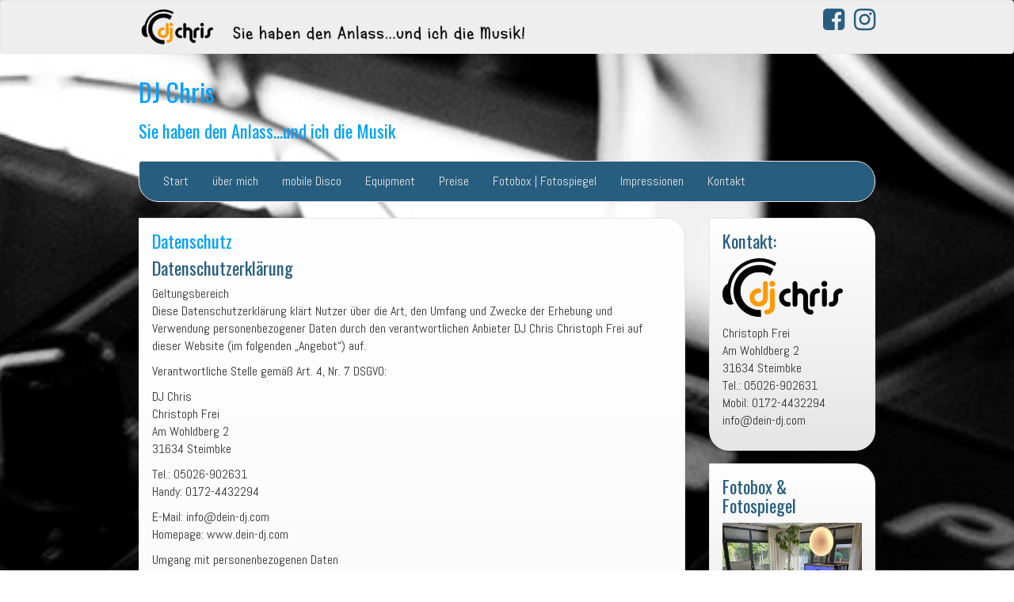

--- FILE ---
content_type: text/html; charset=UTF-8
request_url: https://dein-dj.com/datenschutzerklaerung-2/
body_size: 11449
content:
<!DOCTYPE html>
<!--[if IE 7]>
<html class="ie ie7" lang="de">
<![endif]-->
<!--[if IE 8]>
<html class="ie ie8" lang="de">
<![endif]-->
<!--[if !(IE 7) | !(IE 8)  ]><!-->
<html lang="de">
<!--<![endif]-->
<head>
<meta charset="UTF-8" />
<meta http-equiv="X-UA-Compatible" content="IE=edge">
<meta name="viewport" content="width=device-width, initial-scale=1">
<link rel="profile" href="http://gmpg.org/xfn/11" />
<link rel="pingback" href="https://dein-dj.com/xmlrpc.php" />
<!--[if lt IE 9]>
<script src="https://dein-dj.com/wp-content/themes/iamsocial/js/html5.js" type="text/javascript"></script>
<![endif]-->

<title>Datenschutz &#8211; DJ Chris</title>
<meta name='robots' content='max-image-preview:large' />
	<style>img:is([sizes="auto" i], [sizes^="auto," i]) { contain-intrinsic-size: 3000px 1500px }</style>
	<link rel="alternate" type="application/rss+xml" title="DJ Chris &raquo; Feed" href="https://dein-dj.com/feed/" />
<link rel="alternate" type="application/rss+xml" title="DJ Chris &raquo; Kommentar-Feed" href="https://dein-dj.com/comments/feed/" />
<script type="text/javascript">
/* <![CDATA[ */
window._wpemojiSettings = {"baseUrl":"https:\/\/s.w.org\/images\/core\/emoji\/16.0.1\/72x72\/","ext":".png","svgUrl":"https:\/\/s.w.org\/images\/core\/emoji\/16.0.1\/svg\/","svgExt":".svg","source":{"concatemoji":"https:\/\/dein-dj.com\/wp-includes\/js\/wp-emoji-release.min.js?ver=6.8.3"}};
/*! This file is auto-generated */
!function(s,n){var o,i,e;function c(e){try{var t={supportTests:e,timestamp:(new Date).valueOf()};sessionStorage.setItem(o,JSON.stringify(t))}catch(e){}}function p(e,t,n){e.clearRect(0,0,e.canvas.width,e.canvas.height),e.fillText(t,0,0);var t=new Uint32Array(e.getImageData(0,0,e.canvas.width,e.canvas.height).data),a=(e.clearRect(0,0,e.canvas.width,e.canvas.height),e.fillText(n,0,0),new Uint32Array(e.getImageData(0,0,e.canvas.width,e.canvas.height).data));return t.every(function(e,t){return e===a[t]})}function u(e,t){e.clearRect(0,0,e.canvas.width,e.canvas.height),e.fillText(t,0,0);for(var n=e.getImageData(16,16,1,1),a=0;a<n.data.length;a++)if(0!==n.data[a])return!1;return!0}function f(e,t,n,a){switch(t){case"flag":return n(e,"\ud83c\udff3\ufe0f\u200d\u26a7\ufe0f","\ud83c\udff3\ufe0f\u200b\u26a7\ufe0f")?!1:!n(e,"\ud83c\udde8\ud83c\uddf6","\ud83c\udde8\u200b\ud83c\uddf6")&&!n(e,"\ud83c\udff4\udb40\udc67\udb40\udc62\udb40\udc65\udb40\udc6e\udb40\udc67\udb40\udc7f","\ud83c\udff4\u200b\udb40\udc67\u200b\udb40\udc62\u200b\udb40\udc65\u200b\udb40\udc6e\u200b\udb40\udc67\u200b\udb40\udc7f");case"emoji":return!a(e,"\ud83e\udedf")}return!1}function g(e,t,n,a){var r="undefined"!=typeof WorkerGlobalScope&&self instanceof WorkerGlobalScope?new OffscreenCanvas(300,150):s.createElement("canvas"),o=r.getContext("2d",{willReadFrequently:!0}),i=(o.textBaseline="top",o.font="600 32px Arial",{});return e.forEach(function(e){i[e]=t(o,e,n,a)}),i}function t(e){var t=s.createElement("script");t.src=e,t.defer=!0,s.head.appendChild(t)}"undefined"!=typeof Promise&&(o="wpEmojiSettingsSupports",i=["flag","emoji"],n.supports={everything:!0,everythingExceptFlag:!0},e=new Promise(function(e){s.addEventListener("DOMContentLoaded",e,{once:!0})}),new Promise(function(t){var n=function(){try{var e=JSON.parse(sessionStorage.getItem(o));if("object"==typeof e&&"number"==typeof e.timestamp&&(new Date).valueOf()<e.timestamp+604800&&"object"==typeof e.supportTests)return e.supportTests}catch(e){}return null}();if(!n){if("undefined"!=typeof Worker&&"undefined"!=typeof OffscreenCanvas&&"undefined"!=typeof URL&&URL.createObjectURL&&"undefined"!=typeof Blob)try{var e="postMessage("+g.toString()+"("+[JSON.stringify(i),f.toString(),p.toString(),u.toString()].join(",")+"));",a=new Blob([e],{type:"text/javascript"}),r=new Worker(URL.createObjectURL(a),{name:"wpTestEmojiSupports"});return void(r.onmessage=function(e){c(n=e.data),r.terminate(),t(n)})}catch(e){}c(n=g(i,f,p,u))}t(n)}).then(function(e){for(var t in e)n.supports[t]=e[t],n.supports.everything=n.supports.everything&&n.supports[t],"flag"!==t&&(n.supports.everythingExceptFlag=n.supports.everythingExceptFlag&&n.supports[t]);n.supports.everythingExceptFlag=n.supports.everythingExceptFlag&&!n.supports.flag,n.DOMReady=!1,n.readyCallback=function(){n.DOMReady=!0}}).then(function(){return e}).then(function(){var e;n.supports.everything||(n.readyCallback(),(e=n.source||{}).concatemoji?t(e.concatemoji):e.wpemoji&&e.twemoji&&(t(e.twemoji),t(e.wpemoji)))}))}((window,document),window._wpemojiSettings);
/* ]]> */
</script>
<style id='wp-emoji-styles-inline-css' type='text/css'>

	img.wp-smiley, img.emoji {
		display: inline !important;
		border: none !important;
		box-shadow: none !important;
		height: 1em !important;
		width: 1em !important;
		margin: 0 0.07em !important;
		vertical-align: -0.1em !important;
		background: none !important;
		padding: 0 !important;
	}
</style>
<link rel='stylesheet' id='wp-block-library-css' href='https://dein-dj.com/wp-includes/css/dist/block-library/style.min.css?ver=6.8.3' type='text/css' media='all' />
<style id='classic-theme-styles-inline-css' type='text/css'>
/*! This file is auto-generated */
.wp-block-button__link{color:#fff;background-color:#32373c;border-radius:9999px;box-shadow:none;text-decoration:none;padding:calc(.667em + 2px) calc(1.333em + 2px);font-size:1.125em}.wp-block-file__button{background:#32373c;color:#fff;text-decoration:none}
</style>
<link rel='stylesheet' id='nta-css-popup-css' href='https://dein-dj.com/wp-content/plugins/wp-whatsapp/assets/dist/css/style.css?ver=6.8.3' type='text/css' media='all' />
<style id='global-styles-inline-css' type='text/css'>
:root{--wp--preset--aspect-ratio--square: 1;--wp--preset--aspect-ratio--4-3: 4/3;--wp--preset--aspect-ratio--3-4: 3/4;--wp--preset--aspect-ratio--3-2: 3/2;--wp--preset--aspect-ratio--2-3: 2/3;--wp--preset--aspect-ratio--16-9: 16/9;--wp--preset--aspect-ratio--9-16: 9/16;--wp--preset--color--black: #000000;--wp--preset--color--cyan-bluish-gray: #abb8c3;--wp--preset--color--white: #ffffff;--wp--preset--color--pale-pink: #f78da7;--wp--preset--color--vivid-red: #cf2e2e;--wp--preset--color--luminous-vivid-orange: #ff6900;--wp--preset--color--luminous-vivid-amber: #fcb900;--wp--preset--color--light-green-cyan: #7bdcb5;--wp--preset--color--vivid-green-cyan: #00d084;--wp--preset--color--pale-cyan-blue: #8ed1fc;--wp--preset--color--vivid-cyan-blue: #0693e3;--wp--preset--color--vivid-purple: #9b51e0;--wp--preset--gradient--vivid-cyan-blue-to-vivid-purple: linear-gradient(135deg,rgba(6,147,227,1) 0%,rgb(155,81,224) 100%);--wp--preset--gradient--light-green-cyan-to-vivid-green-cyan: linear-gradient(135deg,rgb(122,220,180) 0%,rgb(0,208,130) 100%);--wp--preset--gradient--luminous-vivid-amber-to-luminous-vivid-orange: linear-gradient(135deg,rgba(252,185,0,1) 0%,rgba(255,105,0,1) 100%);--wp--preset--gradient--luminous-vivid-orange-to-vivid-red: linear-gradient(135deg,rgba(255,105,0,1) 0%,rgb(207,46,46) 100%);--wp--preset--gradient--very-light-gray-to-cyan-bluish-gray: linear-gradient(135deg,rgb(238,238,238) 0%,rgb(169,184,195) 100%);--wp--preset--gradient--cool-to-warm-spectrum: linear-gradient(135deg,rgb(74,234,220) 0%,rgb(151,120,209) 20%,rgb(207,42,186) 40%,rgb(238,44,130) 60%,rgb(251,105,98) 80%,rgb(254,248,76) 100%);--wp--preset--gradient--blush-light-purple: linear-gradient(135deg,rgb(255,206,236) 0%,rgb(152,150,240) 100%);--wp--preset--gradient--blush-bordeaux: linear-gradient(135deg,rgb(254,205,165) 0%,rgb(254,45,45) 50%,rgb(107,0,62) 100%);--wp--preset--gradient--luminous-dusk: linear-gradient(135deg,rgb(255,203,112) 0%,rgb(199,81,192) 50%,rgb(65,88,208) 100%);--wp--preset--gradient--pale-ocean: linear-gradient(135deg,rgb(255,245,203) 0%,rgb(182,227,212) 50%,rgb(51,167,181) 100%);--wp--preset--gradient--electric-grass: linear-gradient(135deg,rgb(202,248,128) 0%,rgb(113,206,126) 100%);--wp--preset--gradient--midnight: linear-gradient(135deg,rgb(2,3,129) 0%,rgb(40,116,252) 100%);--wp--preset--font-size--small: 13px;--wp--preset--font-size--medium: 20px;--wp--preset--font-size--large: 36px;--wp--preset--font-size--x-large: 42px;--wp--preset--spacing--20: 0.44rem;--wp--preset--spacing--30: 0.67rem;--wp--preset--spacing--40: 1rem;--wp--preset--spacing--50: 1.5rem;--wp--preset--spacing--60: 2.25rem;--wp--preset--spacing--70: 3.38rem;--wp--preset--spacing--80: 5.06rem;--wp--preset--shadow--natural: 6px 6px 9px rgba(0, 0, 0, 0.2);--wp--preset--shadow--deep: 12px 12px 50px rgba(0, 0, 0, 0.4);--wp--preset--shadow--sharp: 6px 6px 0px rgba(0, 0, 0, 0.2);--wp--preset--shadow--outlined: 6px 6px 0px -3px rgba(255, 255, 255, 1), 6px 6px rgba(0, 0, 0, 1);--wp--preset--shadow--crisp: 6px 6px 0px rgba(0, 0, 0, 1);}:where(.is-layout-flex){gap: 0.5em;}:where(.is-layout-grid){gap: 0.5em;}body .is-layout-flex{display: flex;}.is-layout-flex{flex-wrap: wrap;align-items: center;}.is-layout-flex > :is(*, div){margin: 0;}body .is-layout-grid{display: grid;}.is-layout-grid > :is(*, div){margin: 0;}:where(.wp-block-columns.is-layout-flex){gap: 2em;}:where(.wp-block-columns.is-layout-grid){gap: 2em;}:where(.wp-block-post-template.is-layout-flex){gap: 1.25em;}:where(.wp-block-post-template.is-layout-grid){gap: 1.25em;}.has-black-color{color: var(--wp--preset--color--black) !important;}.has-cyan-bluish-gray-color{color: var(--wp--preset--color--cyan-bluish-gray) !important;}.has-white-color{color: var(--wp--preset--color--white) !important;}.has-pale-pink-color{color: var(--wp--preset--color--pale-pink) !important;}.has-vivid-red-color{color: var(--wp--preset--color--vivid-red) !important;}.has-luminous-vivid-orange-color{color: var(--wp--preset--color--luminous-vivid-orange) !important;}.has-luminous-vivid-amber-color{color: var(--wp--preset--color--luminous-vivid-amber) !important;}.has-light-green-cyan-color{color: var(--wp--preset--color--light-green-cyan) !important;}.has-vivid-green-cyan-color{color: var(--wp--preset--color--vivid-green-cyan) !important;}.has-pale-cyan-blue-color{color: var(--wp--preset--color--pale-cyan-blue) !important;}.has-vivid-cyan-blue-color{color: var(--wp--preset--color--vivid-cyan-blue) !important;}.has-vivid-purple-color{color: var(--wp--preset--color--vivid-purple) !important;}.has-black-background-color{background-color: var(--wp--preset--color--black) !important;}.has-cyan-bluish-gray-background-color{background-color: var(--wp--preset--color--cyan-bluish-gray) !important;}.has-white-background-color{background-color: var(--wp--preset--color--white) !important;}.has-pale-pink-background-color{background-color: var(--wp--preset--color--pale-pink) !important;}.has-vivid-red-background-color{background-color: var(--wp--preset--color--vivid-red) !important;}.has-luminous-vivid-orange-background-color{background-color: var(--wp--preset--color--luminous-vivid-orange) !important;}.has-luminous-vivid-amber-background-color{background-color: var(--wp--preset--color--luminous-vivid-amber) !important;}.has-light-green-cyan-background-color{background-color: var(--wp--preset--color--light-green-cyan) !important;}.has-vivid-green-cyan-background-color{background-color: var(--wp--preset--color--vivid-green-cyan) !important;}.has-pale-cyan-blue-background-color{background-color: var(--wp--preset--color--pale-cyan-blue) !important;}.has-vivid-cyan-blue-background-color{background-color: var(--wp--preset--color--vivid-cyan-blue) !important;}.has-vivid-purple-background-color{background-color: var(--wp--preset--color--vivid-purple) !important;}.has-black-border-color{border-color: var(--wp--preset--color--black) !important;}.has-cyan-bluish-gray-border-color{border-color: var(--wp--preset--color--cyan-bluish-gray) !important;}.has-white-border-color{border-color: var(--wp--preset--color--white) !important;}.has-pale-pink-border-color{border-color: var(--wp--preset--color--pale-pink) !important;}.has-vivid-red-border-color{border-color: var(--wp--preset--color--vivid-red) !important;}.has-luminous-vivid-orange-border-color{border-color: var(--wp--preset--color--luminous-vivid-orange) !important;}.has-luminous-vivid-amber-border-color{border-color: var(--wp--preset--color--luminous-vivid-amber) !important;}.has-light-green-cyan-border-color{border-color: var(--wp--preset--color--light-green-cyan) !important;}.has-vivid-green-cyan-border-color{border-color: var(--wp--preset--color--vivid-green-cyan) !important;}.has-pale-cyan-blue-border-color{border-color: var(--wp--preset--color--pale-cyan-blue) !important;}.has-vivid-cyan-blue-border-color{border-color: var(--wp--preset--color--vivid-cyan-blue) !important;}.has-vivid-purple-border-color{border-color: var(--wp--preset--color--vivid-purple) !important;}.has-vivid-cyan-blue-to-vivid-purple-gradient-background{background: var(--wp--preset--gradient--vivid-cyan-blue-to-vivid-purple) !important;}.has-light-green-cyan-to-vivid-green-cyan-gradient-background{background: var(--wp--preset--gradient--light-green-cyan-to-vivid-green-cyan) !important;}.has-luminous-vivid-amber-to-luminous-vivid-orange-gradient-background{background: var(--wp--preset--gradient--luminous-vivid-amber-to-luminous-vivid-orange) !important;}.has-luminous-vivid-orange-to-vivid-red-gradient-background{background: var(--wp--preset--gradient--luminous-vivid-orange-to-vivid-red) !important;}.has-very-light-gray-to-cyan-bluish-gray-gradient-background{background: var(--wp--preset--gradient--very-light-gray-to-cyan-bluish-gray) !important;}.has-cool-to-warm-spectrum-gradient-background{background: var(--wp--preset--gradient--cool-to-warm-spectrum) !important;}.has-blush-light-purple-gradient-background{background: var(--wp--preset--gradient--blush-light-purple) !important;}.has-blush-bordeaux-gradient-background{background: var(--wp--preset--gradient--blush-bordeaux) !important;}.has-luminous-dusk-gradient-background{background: var(--wp--preset--gradient--luminous-dusk) !important;}.has-pale-ocean-gradient-background{background: var(--wp--preset--gradient--pale-ocean) !important;}.has-electric-grass-gradient-background{background: var(--wp--preset--gradient--electric-grass) !important;}.has-midnight-gradient-background{background: var(--wp--preset--gradient--midnight) !important;}.has-small-font-size{font-size: var(--wp--preset--font-size--small) !important;}.has-medium-font-size{font-size: var(--wp--preset--font-size--medium) !important;}.has-large-font-size{font-size: var(--wp--preset--font-size--large) !important;}.has-x-large-font-size{font-size: var(--wp--preset--font-size--x-large) !important;}
:where(.wp-block-post-template.is-layout-flex){gap: 1.25em;}:where(.wp-block-post-template.is-layout-grid){gap: 1.25em;}
:where(.wp-block-columns.is-layout-flex){gap: 2em;}:where(.wp-block-columns.is-layout-grid){gap: 2em;}
:root :where(.wp-block-pullquote){font-size: 1.5em;line-height: 1.6;}
</style>
<link rel='stylesheet' id='style.css-css' href='https://dein-dj.com/wp-content/themes/iamsocial/css/style.css?ver=1.1.3' type='text/css' media='all' />
<link rel='stylesheet' id='custom-color-css' href='https://dein-dj.com/wp-content/themes/iamsocial/css/colors/blue.css?ver=6.8.3' type='text/css' media='all' />
<script type="text/javascript" src="https://dein-dj.com/wp-includes/js/jquery/jquery.min.js?ver=3.7.1" id="jquery-core-js"></script>
<script type="text/javascript" src="https://dein-dj.com/wp-includes/js/jquery/jquery-migrate.min.js?ver=3.4.1" id="jquery-migrate-js"></script>
<link rel="https://api.w.org/" href="https://dein-dj.com/wp-json/" /><link rel="alternate" title="JSON" type="application/json" href="https://dein-dj.com/wp-json/wp/v2/pages/68" /><link rel="EditURI" type="application/rsd+xml" title="RSD" href="https://dein-dj.com/xmlrpc.php?rsd" />
<meta name="generator" content="WordPress 6.8.3" />
<link rel="canonical" href="https://dein-dj.com/datenschutzerklaerung-2/" />
<link rel='shortlink' href='https://dein-dj.com/?p=68' />
<link rel="alternate" title="oEmbed (JSON)" type="application/json+oembed" href="https://dein-dj.com/wp-json/oembed/1.0/embed?url=https%3A%2F%2Fdein-dj.com%2Fdatenschutzerklaerung-2%2F" />
<link rel="alternate" title="oEmbed (XML)" type="text/xml+oembed" href="https://dein-dj.com/wp-json/oembed/1.0/embed?url=https%3A%2F%2Fdein-dj.com%2Fdatenschutzerklaerung-2%2F&#038;format=xml" />
		<style type='text/css'>
				body, *, button {font-family:Abel}
				h1, h2, h3, h4, h5, h6, h1 a, h2 a, h3 a, h4 a, h5 a, h6 a {font-family:Oswald}
		</style>
				<style type='text/css'>
				.carousel .carousel-caption h2#caption-1 a{ color:  #fff; }
				.carousel .carousel-caption h2#caption-2 a{ color:  #fff; }
				.carousel .carousel-caption h2#caption-3 a{ color:  #fff; }
		</style>
		<style type="text/css" id="custom-background-css">
body.custom-background { background-image: url("https://dein-dj.com/wp-content/uploads/2019/01/pexels-photo-63703.jpeg"); background-position: center center; background-size: cover; background-repeat: no-repeat; background-attachment: scroll; }
</style>
	</head>

<body class="wp-singular page-template-default page page-id-68 custom-background wp-theme-iamsocial">
<nav id="top-menu" class="navbar navbar-default">
		<div class="container">
			<div class="row">
				<div class="col-sm-8 visible-sm-inline-block visible-md-inline-block visible-lg-inline-block ">
					<div class="sidebar-top"><img width="500" height="50" src="https://dein-dj.com/wp-content/uploads/2019/01/header-logo-768x77.png" class="image wp-image-111  attachment-500x50 size-500x50" alt="" style="max-width: 100%; height: auto;" decoding="async" srcset="https://dein-dj.com/wp-content/uploads/2019/01/header-logo-768x77.png 768w, https://dein-dj.com/wp-content/uploads/2019/01/header-logo-300x30.png 300w, https://dein-dj.com/wp-content/uploads/2019/01/header-logo-1024x102.png 1024w, https://dein-dj.com/wp-content/uploads/2019/01/header-logo.png 2000w" sizes="(max-width: 500px) 100vw, 500px" /></div>				</div>
				<nav class="col-sm-4 topSocials">
					<div class="sidebar-top">
												<a href="https://www.facebook.com/dein-DJcom-203278949718047/" target="_blank"> 
							<i class="fa fa-facebook-square fa-2x"></i>
						</a>
												<a href="https://www.instagram.com/deindj" target="_blank"> 
							<i class="fa fa-instagram fa-2x"></i>
						</a>
											</div>
				</nav>
			</div>
			
		</div>
	</nav>

	<div class="container" role="main"> <!-- this will close in footer.php -->
		<header id="header">
			<div class="row">
				<div class="col-sm-12">
											<div class="sitetitle">
							<h1><a href="https://dein-dj.com">DJ Chris</a></h1>
							<h2><a href="https://dein-dj.com">Sie haben den Anlass…und ich die Musik</a></h2>
						</div>
				</div>
			</div>
		</header>


	<nav id="main-menu" class="navbar navbar-default" role="navigation">
		<div class="row">
			<div class="col-md-12">
				<div class="navbar-header">
				  <button type="button" class="navbar-toggle" data-toggle="collapse" data-target="#main-menu-list">
					<span class="sr-only">Schalte Navigation</span>
					<span class="icon-bar"></span>
					<span class="icon-bar"></span>
					<span class="icon-bar"></span>
				  </button>
				</div>
				<div id="main-menu-list" class="collapse navbar-collapse"><ul id="menu-menue" class="nav navbar-nav"><li id="menu-item-38" class="menu-item menu-item-type-custom menu-item-object-custom menu-item-38"><a title="Start" href="http://www.dein-dj.com">Start</a></li>
<li id="menu-item-39" class="menu-item menu-item-type-post_type menu-item-object-page menu-item-39"><a title="über mich" href="https://dein-dj.com/ueber-mich/">über mich</a></li>
<li id="menu-item-45" class="menu-item menu-item-type-post_type menu-item-object-page menu-item-45"><a title="mobile Disco" href="https://dein-dj.com/mobile-disco/">mobile Disco</a></li>
<li id="menu-item-48" class="menu-item menu-item-type-post_type menu-item-object-page menu-item-48"><a title="Equipment" href="https://dein-dj.com/equipment/">Equipment</a></li>
<li id="menu-item-73" class="menu-item menu-item-type-post_type menu-item-object-page menu-item-73"><a title="Preise" href="https://dein-dj.com/preise/">Preise</a></li>
<li id="menu-item-74" class="menu-item menu-item-type-custom menu-item-object-custom menu-item-74"><a title="Fotobox | Fotospiegel" target="_blank" href="http://www.fotobox-nienburg.de">Fotobox | Fotospiegel</a></li>
<li id="menu-item-75" class="menu-item menu-item-type-post_type menu-item-object-page menu-item-75"><a title="Impressionen" href="https://dein-dj.com/impressionen/">Impressionen</a></li>
<li id="menu-item-76" class="menu-item menu-item-type-post_type menu-item-object-page menu-item-76"><a title="Kontakt" href="https://dein-dj.com/kontakt/">Kontakt</a></li>
</ul></div>			</div>
		</div>
	</nav>		

		   



		<div class="row">
			<div class="col-md-9">
				<section class="content">
									<!--Mansory Layout fix: wrap each article-->
			<article id="post-68" class="post-68 page type-page status-publish hentry">
				<h2>
					<a href="https://dein-dj.com/datenschutzerklaerung-2/" rel="bookmark" title="Datenschutz">
						Datenschutz					</a>
				</h2>
			<figure>
			<a href="https://dein-dj.com/datenschutzerklaerung-2/" rel="bookmark" title="Datenschutz">
							</a> 
			</figure>
			
<h2 class="wp-block-heading">Datenschutzerklärung</h2>



<p>Geltungsbereich<br>Diese Datenschutzerklärung klärt Nutzer über die Art, den Umfang und Zwecke der Erhebung und Verwendung personenbezogener Daten durch den verantwortlichen Anbieter DJ Chris Christoph Frei auf dieser Website (im folgenden „Angebot“) auf.</p>



<p>Verantwortliche Stelle gemäß Art. 4, Nr. 7 DSGVO:</p>



<p>DJ Chris<br>Christoph Frei<br>Am Wohldberg 2<br>31634 Steimbke</p>



<p>Tel.: 05026-902631<br>Handy: 0172-4432294</p>



<p>E-Mail: info@dein-dj.com<br>Homepage: www.dein-dj.com</p>



<p>Umgang mit personenbezogenen Daten<br>Wir verarbeiten personenbezogene Daten unserer Nutzer grundsätzlich nur, soweit dies zur Bereitstellung einer funktionsfähigen Website sowie unserer Inhalte und Leistungen erforderlich ist. Die Verarbeitung personenbezogener Daten unserer Nutzer erfolgt regelmäßig nur nach Einwilligung des Nutzers. Eine Ausnahme gilt in solchen Fällen, in denen eine vorherige Einholung einer Einwilligung aus tatsächlichen Gründen nicht möglich ist und die Verarbeitung der Daten durch gesetzliche Vorschriften gestattet ist.</p>



<p>Soweit wir für Verarbeitungsvorgänge personenbezogener Daten eine Einwilligung der betroffenen Person einholen, dient Art. 6 Abs. 1 lit. a EU-Datenschutzgrundverordnung (DSGVO) als Rechtsgrundlage. Bei der Verarbeitung von personenbezogenen Daten, die zur Erfüllung eines Vertrages, dessen Vertragspartei die betroffene Person ist, erforderlich ist, dient Art. 6 Abs. 1 lit. b DSGVO als Rechtsgrundlage. Dies gilt auch für Verarbeitungsvorgänge, die zur Durchführung vorvertraglicher Maßnahmen erforderlich sind. Soweit eine Verarbeitung personenbezogener Daten zur Erfüllung einer rechtlichen Verpflichtung erforderlich ist, der unser Unternehmen unterliegt, dient Art. 6 Abs. 1 lit. c DSGVO als Rechtsgrundlage. Für den Fall, dass lebenswichtige Interessen der betroffenen Person oder einer anderen natürlichen Person eine Verarbeitung personenbezogener Daten erforderlich machen, dient Art. 6 Abs. 1 lit. d DSGVO als Rechtsgrundlage. Ist die Verarbeitung zur Wahrung eines berechtigten Interesses unseres Unternehmens oder eines Dritten erforderlich und überwiegen die Interessen, Grundrechte und Grundfreiheiten des Betroffenen das erstgenannte Interesse nicht, so dient Art. 6 Abs. 1 lit. f DSGVO als Rechtsgrundlage für die Verarbeitung.</p>



<p>Datenlöschung und Speicherdauer<br>Die personenbezogenen Daten der betroffenen Person werden gelöscht oder gesperrt, sobald der Zweck der Speicherung entfällt. Eine Speicherung kann darüber hinaus erfolgen, wenn dies durch den europäischen oder nationalen Gesetzgeber in unionsrechtlichen Verordnungen, Gesetzen oder sonstigen Vorschriften, denen der Verantwortliche unterliegt, vorgesehen wurde. Eine Sperrung oder Löschung der Daten erfolgt auch dann, wenn eine durch die genannten Normen vorgeschriebene Speicherfrist abläuft, es sei denn, dass eine Erforderlichkeit zur weiteren Speicherung der Daten für einen Vertragsabschluss oder eine Vertragserfüllung besteht.</p>



<p>Zugriffsdaten/Server-Logfiles<br>Der Anbieter (beziehungsweise sein Webspace-Provider) erhebt Daten über jeden Zugriff auf das Angebot (so genannte Serverlogfiles).</p>



<p>Zu den Zugriffsdaten gehören:</p>



<p>– Name der abgerufenen Webseite<br>
– Datei<br>
– Datum und Uhrzeit des Abrufs<br>
– Übertragene Datenmenge<br>
– Meldung über erfolgreichen Abruf<br>
– Browsertyp nebst Version<br>
– Betriebssystem des Nutzers<br>
– Referrer-URL (die zuvor besuchte Seite)<br>
– IP-Adresse<br>
– Anfragender Provider</p>



<p>Der Anbieter verwendet die Protokolldaten nur für statistische Auswertungen zum Zweck des Betriebs, der Sicherheit und der Optimierung des Angebotes. Der Anbieter behält sich jedoch vor, die Protokolldaten nachträglich zu überprüfen, wenn aufgrund konkreter Anhaltspunkte der berechtigte Verdacht einer rechtswidrigen Nutzung besteht.</p>



<p>Die Erfassung der Daten zur Bereitstellung der Website und die Speicherung der Daten in Logfiles ist für den Betrieb der Internetseite zwingend erforderlich. Es besteht folglich seitens des Nutzers keine Widerspruchsmöglichkeit.</p>



<p>Die Rechtsgrundlage für die vorübergehende Speicherung der Daten und der Logfiles ist Art. 6 Abs. 1 lit. f DSGVO.</p>



<p>Kontaktaufnahme<br>Folgende Daten werden mindestens erhoben:</p>



<p>– Name<br>– E-Mail-Adresse<br>– Betreff<br>– Nachricht</p>



<p>Zweck der Datenerhebung ist die Kontaktaufnahme mit dem Anbieter.</p>



<p>Bei der Kontaktaufnahme werden die Angaben des Nutzers zwecks Bearbeitung der Anfrage sowie für den Fall, dass Anschlussfragen entstehen, gespeichert. Die Daten werden per E-Mail an dem vom Anbieter hinterlegte Adresse versendet. Es werden keine IP-Adressen gespeichert. Es erfolgt in diesem Zusammenhang keine Weitergabe der Daten an Dritte.</p>



<p>Die Rechtsgrundlage für die Verarbeitung personenbezogener Daten zur Kontakaufnahme ist Art. 6 Abs. 1 lit. f DSGVO.</p>



<p>Einbindung von Diensten und Inhalten Dritter<br>Es kann vorkommen, dass innerhalb dieses Onlineangebotes Inhalte Dritter, wie zum Beispiel Videos von YouTube, Kartenmaterial von Google-Maps, RSS-Feeds oder Grafiken von anderen Webseiten eingebunden werden. Dies setzt immer voraus, dass die Anbieter dieser Inhalte (nachfolgend bezeichnet als „Dritt-Anbieter“) die IP-Adresse der Nutzer wahr nehmen. Denn ohne die IP-Adresse, könnten sie die Inhalte nicht an den Browser des jeweiligen Nutzers senden. Die IP-Adresse ist damit für die Darstellung dieser Inhalte erforderlich. Wir bemühen uns nur solche Inhalte zu verwenden, deren jeweilige Anbieter die IP-Adresse lediglich zur Auslieferung der Inhalte verwenden. Jedoch haben wir keinen Einfluss darauf, falls die Dritt-Anbieter die IP-Adresse z.B. für statistische Zwecke speichern. Soweit dies uns bekannt ist, klären wir die Nutzer darüber auf.</p>



<p>Cookies<br>Wenn Nutzer das Angebot aufrufen, werden ein oder mehrere Cookies auf seinem Rechner gespeichert. Ein Cookie ist eine kleine Datei, die eine bestimmte Zeichenfolge enthält und Ihren Browser eindeutig identifiziert. Mit Hilfe von Cookies verbessert der Anbieter den Komfort und die Qualität seines Services, indem zum Beispiel Nutzereinstellungen gespeichert werden. Cookies richten auf dem Rechner der Nutzer keinen Schaden an und enthalten keine Viren.</p>



<p>Eine Nutzung des Angebotes ist auch ohne Cookies möglich. Nutzer können in Ihrem Browser das Speichern von Cookies deaktivieren, auf bestimmte Websites beschränken oder Ihren Browser so einstellen, dass er sie benachrichtigt, bevor ein Cookie gespeichert wird. Sie können die Cookies über die Datenschutzfunktionen ihres Browsers jederzeit von der Festplatte ihres Rechners löschen. In diesem Fall, könnten die Funktionen und die Benutzerfreundlichkeit des Angebots eingeschränkt werden.</p>



<p>Die Rechtsgrundlage für die Verarbeitung personenbezogener Daten unter Verwendung technisch notweniger Cookies ist Art. 6 Abs. 1 lit. f DSGVO.</p>



<p>Die Rechtsgrundlage für die Verarbeitung personenbezogener Daten unter Verwendung von Cookies zu Analysezwecken ist bei Vorliegen einer diesbezüglichen Einwilligung des Nutzers Art. 6 Abs. 1 lit. a DSGVO.</p>



<p>SSL-Verschlüsselung<br>Diese Seite nutzt aus Gründen der Sicherheit und zum Schutz der Übertragung vertraulicher Inhalte, wie zum Beispiel der Anfragen, die Sie an uns als Seitenbetreiber senden, eine SSL-Verschlüsselung. Eine verschlüsselte Verbindung erkennen Sie daran, dass die Adresszeile des Browsers von „http://“ auf „https://“ wechselt und an dem Schloss-Symbol in Ihrer Browserzeile.</p>



<p>Wenn die SSL Verschlüsselung aktiviert ist, können die Daten, die Sie an uns übermitteln, nicht von Dritten mitgelesen werden.</p>



<p>Verwendung von Google Maps<br>Diese Website benutzt Google Maps zur Darstellung eines Lageplanes. Google Maps wird von Google Inc., 1600 Amphitheatre Parkway, Mountain View, CA 94043, USA betrieben. Durch die Nutzung dieser Website erklären Sie sich mit der Erfassung, Bearbeitung sowie der Nutzung der automatisch erhobenen sowie der von Ihnen eingegeben Daten durch Google, einer seiner Vertreter, oder Drittanbieter einverstanden.</p>



<p>Die Nutzungsbedingungen für Google Maps finden Sie unter Nutzungsbedingungen für Google Maps. Ausführliche Details finden Sie im Datenschutz-Center von google.de: Transparenz und Wahlmöglichkeiten sowie Datenschutzbestimmungen.</p>



<p>Widerruf, Änderungen, Berichtigungen und Aktualisierungen<br>Der Nutzer hat das Recht, auf Antrag unentgeltlich Auskunft zu erhalten über die personenbezogenen Daten, die über ihn gespeichert wurden. Zusätzlich hat der Nutzer das Recht auf Berichtigung unrichtiger Daten, Sperrung und Löschung seiner personenbezogenen Daten, soweit dem keine gesetzliche Aufbewahrungspflicht entgegensteht.</p>



<p>Wenn Sie Fragen hinsichtlich der Verarbeitung Ihrer personenbezogenen Daten haben, können Sie sich an die Verantwortlichen für den Datenschutz (s.o.) wenden, die Ihnen auch im Falle von Auskunftsersuchen, Anregungen oder Beschwerden zur Verfügung stehen.</p>



<p>Änderung unserer Datenschutzerklärung<br>
Um zu gewährleisten, dass unsere Datenschutzerklärung stets den aktuellen gesetzlichen Vorgaben entspricht, behalten wir uns jederzeit Änderungen vor. Das gilt auch für den Fall, dass die Datenschutzerklärung aufgrund neuer oder überarbeiteter Leistungen, zum Beispiel neuer Serviceleistungen, angepasst werden muss. Die neue Datenschutzerklärung greift dann bei Ihrem nächsten Besuch auf unserem Angebot.</p>
					</article>
		<!--Mansory Layout fix: wrap each article-->
		
				

								
					</section>
			</div>
			<aside class="col-md-3">
				<aside class="small-12 medium-4 large-4 columns">
	<div class="sidebar"><h3>Kontakt:</h3>			<div class="textwidget"><p><img loading="lazy" decoding="async" class="alignnone wp-image-17 " src="http://dein-dj.com/wp-content/uploads/2019/01/Logo100_2019_neu-300x146.png" alt="" width="152" height="74" srcset="https://dein-dj.com/wp-content/uploads/2019/01/Logo100_2019_neu-300x146.png 300w, https://dein-dj.com/wp-content/uploads/2019/01/Logo100_2019_neu-768x373.png 768w, https://dein-dj.com/wp-content/uploads/2019/01/Logo100_2019_neu-1024x497.png 1024w, https://dein-dj.com/wp-content/uploads/2019/01/Logo100_2019_neu.png 1376w" sizes="auto, (max-width: 152px) 100vw, 152px" /></p>
<p>Christoph Frei<br />
Am Wohldberg 2<br />
31634 Steimbke<br />
Tel.: 05026-902631<br />
Mobil: 0172-4432294<br />
info@dein-dj.com</p>
</div>
		</div><div class="sidebar"><h3>Fotobox &#038; Fotospiegel</h3><a href="http://www.fotobox-nienburg.de" target="_blank"><img width="300" height="300" src="https://dein-dj.com/wp-content/uploads/2025/09/IMG_3858-300x300.jpg" class="image wp-image-278  attachment-medium size-medium" alt="" style="max-width: 100%; height: auto;" title="Fotobox &amp; Fotospiegel" decoding="async" loading="lazy" srcset="https://dein-dj.com/wp-content/uploads/2025/09/IMG_3858-300x300.jpg 300w, https://dein-dj.com/wp-content/uploads/2025/09/IMG_3858-1024x1024.jpg 1024w, https://dein-dj.com/wp-content/uploads/2025/09/IMG_3858-150x150.jpg 150w, https://dein-dj.com/wp-content/uploads/2025/09/IMG_3858-768x768.jpg 768w, https://dein-dj.com/wp-content/uploads/2025/09/IMG_3858-1536x1536.jpg 1536w, https://dein-dj.com/wp-content/uploads/2025/09/IMG_3858-2048x2048.jpg 2048w" sizes="auto, (max-width: 300px) 100vw, 300px" /></a></div><div class="sidebar">
<figure class="wp-block-image size-medium"><a href="http://www.fotobox-nienburg.de" target="_blank" rel=" noreferrer noopener"><img loading="lazy" decoding="async" width="225" height="300" src="https://dein-dj.com/wp-content/uploads/2025/09/IMG_5200-225x300.jpeg" alt="" class="wp-image-279" srcset="https://dein-dj.com/wp-content/uploads/2025/09/IMG_5200-225x300.jpeg 225w, https://dein-dj.com/wp-content/uploads/2025/09/IMG_5200-768x1024.jpeg 768w, https://dein-dj.com/wp-content/uploads/2025/09/IMG_5200-1152x1536.jpeg 1152w, https://dein-dj.com/wp-content/uploads/2025/09/IMG_5200-1536x2048.jpeg 1536w, https://dein-dj.com/wp-content/uploads/2025/09/IMG_5200-scaled.jpeg 1920w" sizes="auto, (max-width: 225px) 100vw, 225px" /></a></figure>
</div></aside>
			</aside>
		</div>

</div><!-- Closing .container opened in header.php -->
<footer id="pageFooter">
	<div class="container">
		<div class="row">
				<div class="col-md-4">
											<div class="sidebar-footer"><h3>DJ Chris</h3>			<div class="textwidget"><p>Christoph Frei<br />
Am Wohldberg 2<br />
31634 Steimbke<br />
Tel.: 05026-902631<br />
Mobil: 0172-4432294<br />
<a href="mailto:info@dein-dj.com">info@dein-dj.com</a></p>
</div>
		</div>				</div>
				<div class="col-md-4">
											<div class="sidebar-footer"><h3>In und um Niedersachsen unterwegs</h3>			<div class="textwidget"><div class="textwidget">
<p><span class="xr_tc Normal_text">Bremen – Celle – Diepholz – Garbsen – Neustadt – Nienburg – Hannover </span><span class="xr_tc Normal_text">– Heidekreis – Hildesheim – Minden – Petershagen – Schwarmstedt – Soltau – Sulingen – Syke – Verden – Walsrode – Wunstorf – u.v.m.</span></p>
</div>
</div>
		</div>				</div>
				<div class="col-md-4">
											<div class="sidebar-footer"><h3>Kontakt | Impressum | Datenschutz</h3>			<div class="textwidget"><div class="menu-datenschutz-container">
<ul id="menu-datenschutz" class="menu">
<li id="menu-item-131" class="menu-item menu-item-type-post_type menu-item-object-page menu-item-131"><a href="http://dein-dj.com/kontakt/">Kontakt</a></li>
<li id="menu-item-132" class="menu-item menu-item-type-post_type menu-item-object-page menu-item-132"><a href="http://dein-dj.com/impressum/">Impressum</a></li>
<li id="menu-item-127" class="menu-item menu-item-type-post_type menu-item-object-page menu-item-127"><a href="http://dein-dj.com/datenschutzerklaerung-2/">Datenschutz</a></li>
</ul>
<p>Disc Jockey | Event-Fotograf | Verleih von Musik &amp; Lichtanlagen | Fotobox | Fotospiegel</p>
</div>
</div>
		</div>				</div>
			</div>

			<div class="row">
				<div class="col-sm-12 text-center credits">
					<small>
						<a href="http://www.isabellegarcia.me">IAMSocial</a>, ein WordPress Theme von <a href="http://www.aicragellebasi.social">@aicragellebasi</a>						</em>
					</small>
				</div>
			</div>
		</div>
</footer>
<script type="speculationrules">
{"prefetch":[{"source":"document","where":{"and":[{"href_matches":"\/*"},{"not":{"href_matches":["\/wp-*.php","\/wp-admin\/*","\/wp-content\/uploads\/*","\/wp-content\/*","\/wp-content\/plugins\/*","\/wp-content\/themes\/iamsocial\/*","\/*\\?(.+)"]}},{"not":{"selector_matches":"a[rel~=\"nofollow\"]"}},{"not":{"selector_matches":".no-prefetch, .no-prefetch a"}}]},"eagerness":"conservative"}]}
</script>
<link rel='stylesheet' id='google-fonts-css' href='//fonts.googleapis.com/css?family=Oswald%3A400%2C300%2C700%7CAbel&#038;ver=6.8.3' type='text/css' media='all' />
<script type="text/javascript" src="https://dein-dj.com/wp-content/plugins/wp-whatsapp/assets/dist/js/njt-whatsapp.js?ver=3.7.3" id="nta-wa-libs-js"></script>
<script type="text/javascript" id="nta-js-global-js-extra">
/* <![CDATA[ */
var njt_wa_global = {"ajax_url":"https:\/\/dein-dj.com\/wp-admin\/admin-ajax.php","nonce":"bda682f570","defaultAvatarSVG":"<svg width=\"48px\" height=\"48px\" class=\"nta-whatsapp-default-avatar\" version=\"1.1\" id=\"Layer_1\" xmlns=\"http:\/\/www.w3.org\/2000\/svg\" xmlns:xlink=\"http:\/\/www.w3.org\/1999\/xlink\" x=\"0px\" y=\"0px\"\n            viewBox=\"0 0 512 512\" style=\"enable-background:new 0 0 512 512;\" xml:space=\"preserve\">\n            <path style=\"fill:#EDEDED;\" d=\"M0,512l35.31-128C12.359,344.276,0,300.138,0,254.234C0,114.759,114.759,0,255.117,0\n            S512,114.759,512,254.234S395.476,512,255.117,512c-44.138,0-86.51-14.124-124.469-35.31L0,512z\"\/>\n            <path style=\"fill:#55CD6C;\" d=\"M137.71,430.786l7.945,4.414c32.662,20.303,70.621,32.662,110.345,32.662\n            c115.641,0,211.862-96.221,211.862-213.628S371.641,44.138,255.117,44.138S44.138,137.71,44.138,254.234\n            c0,40.607,11.476,80.331,32.662,113.876l5.297,7.945l-20.303,74.152L137.71,430.786z\"\/>\n            <path style=\"fill:#FEFEFE;\" d=\"M187.145,135.945l-16.772-0.883c-5.297,0-10.593,1.766-14.124,5.297\n            c-7.945,7.062-21.186,20.303-24.717,37.959c-6.179,26.483,3.531,58.262,26.483,90.041s67.09,82.979,144.772,105.048\n            c24.717,7.062,44.138,2.648,60.028-7.062c12.359-7.945,20.303-20.303,22.952-33.545l2.648-12.359\n            c0.883-3.531-0.883-7.945-4.414-9.71l-55.614-25.6c-3.531-1.766-7.945-0.883-10.593,2.648l-22.069,28.248\n            c-1.766,1.766-4.414,2.648-7.062,1.766c-15.007-5.297-65.324-26.483-92.69-79.448c-0.883-2.648-0.883-5.297,0.883-7.062\n            l21.186-23.834c1.766-2.648,2.648-6.179,1.766-8.828l-25.6-57.379C193.324,138.593,190.676,135.945,187.145,135.945\"\/>\n        <\/svg>","defaultAvatarUrl":"https:\/\/dein-dj.com\/wp-content\/plugins\/wp-whatsapp\/assets\/img\/whatsapp_logo.svg","timezone":"Europe\/Berlin","i18n":{"online":"Online","offline":"Offline"},"urlSettings":{"onDesktop":"api","onMobile":"api","openInNewTab":"ON"}};
/* ]]> */
</script>
<script type="text/javascript" src="https://dein-dj.com/wp-content/plugins/wp-whatsapp/assets/js/whatsapp-button.js?ver=3.7.3" id="nta-js-global-js"></script>
<script type="text/javascript" src="https://dein-dj.com/wp-content/themes/iamsocial/js/bootstrap.min.js?ver=1.1.2" id="bootstrap-js"></script>
</body>
</html>
